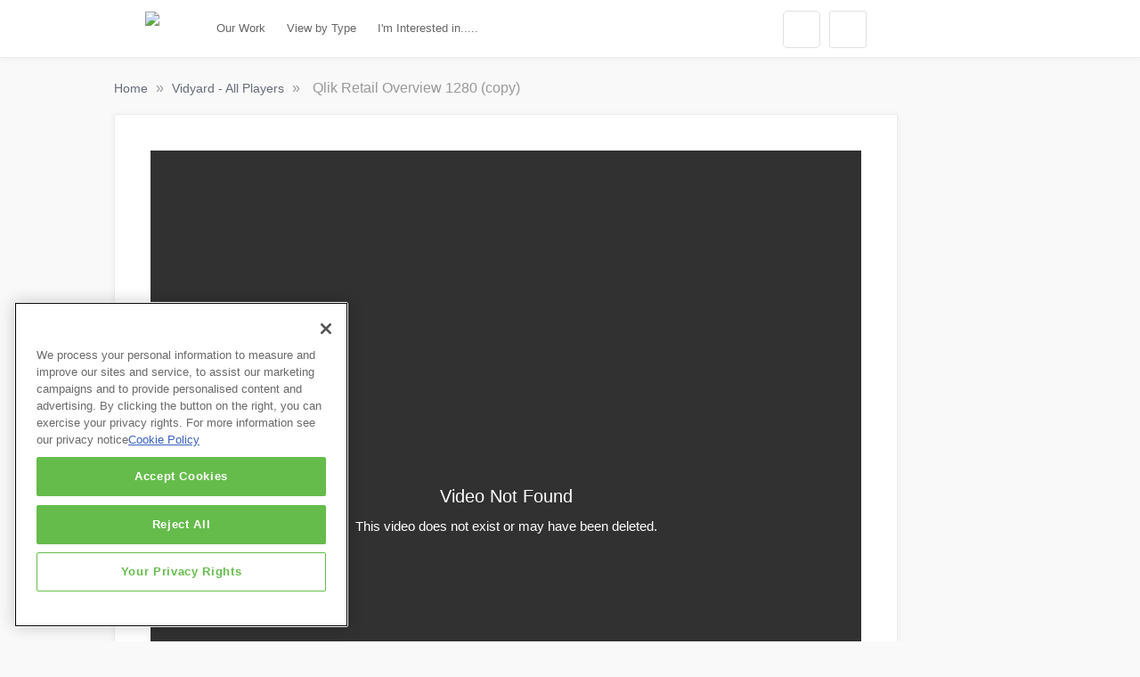

--- FILE ---
content_type: text/html; charset=UTF-8
request_url: https://demandspring.uberflip.com/vidyard-all-players-3/qlik-retail-overview-1280-copy-16
body_size: 13323
content:
<!DOCTYPE html>
<html itemscope itemtype="https://schema.org/WebPage"  class="js">
<head>
<!-- Google Tag Manager -->
<script nonce="J6LU76gC4NYCKQVxVFPG4Fg6" data-functionality-name="GOOGLETAGMANAGER">(function(w,d,s,l,i){w[l]=w[l]||[];w[l].push({'gtm.start':
new Date().getTime(),event:'gtm.js'});var f=d.getElementsByTagName(s)[0],
j=d.createElement(s),dl=l!='dataLayer'?'&l='+l:'';j.async=true;j.src=
'https://www.googletagmanager.com/gtm.js?id='+i+dl;f.parentNode.insertBefore(j,f);
})(window,document,'script','dataLayer','GTM-WG6GH6');</script>
<!-- End Google Tag Manager -->
    <meta charset="utf-8">
    <title>Qlik Retail Overview 1280 (copy)</title>
    <meta name="title" content="Qlik Retail Overview 1280 (copy)">
    <meta name="description" content="">
    <meta name="viewport" content="width=device-width, initial-scale=1.0, minimum-scale=1.0, maximum-scale=1.0, user-scalable=no">
    <meta name="generator" content="Uberflip">
    <meta name="uberflip:hub_id" content="63798">
    <meta name="application-name" content="Qlik Retail Overview 1280 (copy)">
    <meta name="msapplication-starturl" content="https://demandspring.uberflip.com">
    <meta itemprop="name" content="Qlik Retail Overview 1280 (copy)">
    <meta itemprop="description" content="">
<meta itemprop="image" content="https://play.vidyard.com/dh2nyahiN9FRHEMG9nkSoe.jpg">


        <meta itemprop="thumbnailUrl" content="https://play.vidyard.com/dh2nyahiN9FRHEMG9nkSoe.jpg" />
        <meta itemprop="uploadDate" content="2016-06-15 15:34:03" />
        <link itemprop="embedUrl" href="//play.vidyard.com/dh2nyahiN9FRHEMG9nkSoe" />

    <meta property="og:type" content="website">
    <meta property="og:title" content="Qlik Retail Overview 1280 (copy)">
    <meta property="og:url" content="https://demandspring.uberflip.com/vidyard-all-players-3/qlik-retail-overview-1280-copy-16">
    <meta property="og:description" content="">
    <meta property="og:image" content="https://play.vidyard.com/dh2nyahiN9FRHEMG9nkSoe.jpg">
    <meta name="twitter:card" content="summary_large_image">
    <meta name="twitter:image" content="https://play.vidyard.com/dh2nyahiN9FRHEMG9nkSoe.jpg">
    <meta name="twitter:title" content="Qlik Retail Overview 1280 (copy)">
    <meta name="twitter:description" content="">

    <link rel="apple-touch-icon" type="image/png" sizes="57x57" href="https://content.cdntwrk.com/favicons/aHViPTYzNzk4JmNtZD1mYXZpY29uJnZlcnNpb249MTU3MTI1NDk1MCZleHQ9cG5nJnNpemU9NTcmc2lnPTQxNTMyMjU5YjIzYTIzOGE0NDdjODI3YmM4NjMxODk3/favicon.png"><link rel="apple-touch-icon" type="image/png" sizes="72x72" href="https://content.cdntwrk.com/favicons/aHViPTYzNzk4JmNtZD1mYXZpY29uJnZlcnNpb249MTU3MTI1NDk1MCZleHQ9cG5nJnNpemU9NzImc2lnPTg1MjkxZTAyOWI4Zjc0MmMyNjU4NzQwZWVjNjBhYjRh/favicon.png"><link rel="apple-touch-icon" type="image/png" sizes="114x114" href="https://content.cdntwrk.com/favicons/aHViPTYzNzk4JmNtZD1mYXZpY29uJnZlcnNpb249MTU3MTI1NDk1MCZleHQ9cG5nJnNpemU9MTE0JnNpZz0yMjlmZDM3MmVjMThlMmFmYTQ2OWM5YzlmMDcyMDkyMA%253D%253D/favicon.png"><link rel="apple-touch-icon" type="image/png" sizes="144x144" href="https://content.cdntwrk.com/favicons/aHViPTYzNzk4JmNtZD1mYXZpY29uJnZlcnNpb249MTU3MTI1NDk1MCZleHQ9cG5nJnNpemU9MTQ0JnNpZz00ZjhhOGU3YjFlZjVjOWVjZTRjYjJmMTFiY2MwNGViYQ%253D%253D/favicon.png"><link rel="apple-touch-icon" type="image/png" sizes="180x180" href="https://content.cdntwrk.com/favicons/aHViPTYzNzk4JmNtZD1mYXZpY29uJnZlcnNpb249MTU3MTI1NDk1MCZleHQ9cG5nJnNpemU9MTgwJnNpZz1hNDkwN2IyMDFlMDRmYTlkNTc3Zjg0MDEzNTVmYTYzZg%253D%253D/favicon.png"><link rel="icon" type="image/png" sizes="16x16" href="https://content.cdntwrk.com/favicons/aHViPTYzNzk4JmNtZD1mYXZpY29uJnZlcnNpb249MTU3MTI1NDk1MCZleHQ9cG5nJnNpemU9MTYmc2lnPTk0YjNkZmQ2ZDAzNjFmMTBhMTE0MWUyYmVkOWUxZDYy/favicon.png"><link rel="icon" type="image/png" sizes="32x32" href="https://content.cdntwrk.com/favicons/aHViPTYzNzk4JmNtZD1mYXZpY29uJnZlcnNpb249MTU3MTI1NDk1MCZleHQ9cG5nJnNpemU9MzImc2lnPWVhMjBkNjc0MTlhY2ZmYjhjNGY1MmJlNGY1ZTA5MmE1/favicon.png"><link rel="icon" type="image/png" sizes="96x96" href="https://content.cdntwrk.com/favicons/aHViPTYzNzk4JmNtZD1mYXZpY29uJnZlcnNpb249MTU3MTI1NDk1MCZleHQ9cG5nJnNpemU9OTYmc2lnPWM5YzNlNzZiOTMwYjQwODQxNTMwZDIwMzE4NGU5Njk5/favicon.png"><link rel="icon" type="image/png" sizes="128x128" href="https://content.cdntwrk.com/favicons/aHViPTYzNzk4JmNtZD1mYXZpY29uJnZlcnNpb249MTU3MTI1NDk1MCZleHQ9cG5nJnNpemU9MTI4JnNpZz1iZTQzMmI2ZDcwYzAwZWIxZThhNDA0ZmUyZTVmYTBjNQ%253D%253D/favicon.png"><link rel="icon" type="image/png" sizes="195x195" href="https://content.cdntwrk.com/favicons/aHViPTYzNzk4JmNtZD1mYXZpY29uJnZlcnNpb249MTU3MTI1NDk1MCZleHQ9cG5nJnNpemU9MTk1JnNpZz1iYjZlOGEwYmI0ZDU1MDA2OWQyZjY3MWQ2MWYyZTBmMw%253D%253D/favicon.png"><meta name="msapplication-TileImage" content="https://content.cdntwrk.com/favicons/aHViPTYzNzk4JmNtZD1mYXZpY29uJnZlcnNpb249MTU3MTI1NDk1MCZleHQ9cG5nJnNpemU9MTQ0JnNpZz00ZjhhOGU3YjFlZjVjOWVjZTRjYjJmMTFiY2MwNGViYQ%253D%253D/favicon.png"><meta name="msapplication-TileColor" content="#92c83e"><!--[if IE]><link rel="shortcut icon" type="image/x-icon" href="https://content.cdntwrk.com/favicons/aHViPTYzNzk4JmNtZD1mYXZpY29uJnZlcnNpb249MTU3MTI1NDk1MCZleHQ9aWNvJnNpZz01YTY2N2ViOTczOTBlMzEyNTViZDNjNTQyOGI4M2RhNQ%253D%253D/favicon.ico"><![endif]-->
        
    <link href="https://content.cdntwrk.com/css/google-fonts/open-sans.css?v=2a34c6161cdc" media="screen" rel="stylesheet" type="text/css"><link rel="stylesheet" type="text/css" href="https://content.cdntwrk.com/js/../css/hubs/hubs.bc805b535b8c6058120d.css" ><style>
                body { font-family: 'Open Sans', sans-serif; }
                h1, h1 a,
                .top-nav .secondary-logo > a,
                .top-nav .secondary-logo > a img,
                .item-next-prev .preview h6,
                .empty-hub-wrapper .empty-hub .display-block h2 { color: #92c83e; }
                a, .page-width a,
                .bread-crumbs a,
                .tile.single > a.view,
                .tile .description em { color: #666b79; }
                .large-header { background-color: #666b79;}
                                div.description,
                div.description .icon,
                .cta > a.accent-button,
                .item-next-prev .item-next .preview .meta-top .preview-icon,
                .item-next-prev .item-prev .preview .meta-top .preview-icon,
                #header-loading-overlay.hide-splash-state { background-color: #92c83e; }
                .entry blockquote { border-left: 10px solid #92c83e; }
                .left-nav > li,
                .left-nav > li > a,
                .mobile-nav .exit-bar,
                .mobile-share .exit-bar,
                .search-results-overlay .mobile-search-header,
                .top-nav .search-container .search-toggle.expanded { background-color: #92c83e; border-color: #92c83e; }
                .top-nav .search-container .search-toggle .search-toggle-inner .search-close span { color: #92c83e; }
            </style>        <style>
/* START Always Show Full Title on Flipbook Tiles */
.tile.single.uberflip.portrait:not(.list) .description h3.h3like {
 text-overflow: initial;
 white-space: normal;
}
/* END Always Show Full Title on Flipbook Tiles */
</style><!-- Start of Async Drift Code -->
<script nonce="J6LU76gC4NYCKQVxVFPG4Fg6">
"use strict";

!function() {
  var t = window.driftt = window.drift = window.driftt || [];
  if (!t.init) {
    if (t.invoked) return void (window.console && console.error && console.error("Drift snippet included twice."));
    t.invoked = !0, t.methods = [ "identify", "config", "track", "reset", "debug", "show", "ping", "page", "hide", "off", "on" ], 
    t.factory = function(e) {
      return function() {
        var n = Array.prototype.slice.call(arguments);
        return n.unshift(e), t.push(n), t;
      };
    }, t.methods.forEach(function(e) {
      t[e] = t.factory(e);
    }), t.load = function(t) {
      var e = 3e5, n = Math.ceil(new Date() / e) * e, o = document.createElement("script");
      o.type = "text/javascript", o.async = !0, o.crossorigin = "anonymous", o.src = "https://js.driftt.com/include/" + n + "/" + t + ".js";
      var i = document.getElementsByTagName("script")[0];
      i.parentNode.insertBefore(o, i);
    };
  }
}();
drift.SNIPPET_VERSION = '0.3.1';
drift.load('576r47fkucgd');
</script>
<!-- End of Async Drift Code --></head><body class="single-page item-640392472 stream-685570 source-stream-685570 lab_top_menu lab_permanent_header always_update_uf_conversion_item_id lab_no_header lab_highlight full_blogpost_rss lab_iframe_no_nav has-search uf-stream-template-default hubs-frontend font-open-sans">
<!-- Google Tag Manager (noscript) -->
<noscript><iframe data-functionality-name="GOOGLETAGMANAGER" src="https://www.googletagmanager.com/ns.html?id=GTM-WG6GH6"
height="0" width="0" style="display:none;visibility:hidden" sandbox="allow-scripts allow-same-origin allow-forms allow-popups allow-popups-to-escape-sandbox allow-presentation allow-downloads allow-top-navigation-by-user-activation allow-modals"></iframe></noscript>
<!-- End Google Tag Manager (noscript) -->
<div id="top" class="hidden"></div>

    <!-- Header Block -->
    <header
        id="top-header"
        class="main-hub-header"
    >

                                                <!-- Large Header for Desktop Only -->
    <div class="large-header" data-speed="2" data-type="background">
        <div class="gradient">
            <div class="header-wrapper txt">
                <div class="header-main"><div class="primary-logo txt">Demand Spring</div></div>
                <div class="header-intro"></div>
            </div>
            <div id="header-loading-overlay"><img id="splash-loader" class="splash-down" alt="loading" src="https://content.cdntwrk.com/img/hubs/ajax-loader-white-2x.gif?v=19a554b579c4"/><img alt="go down" id="splash-chevron" style="display:none" class="splash-down" src="https://content.cdntwrk.com/img/hubs/chevron-down-64x64.png?v=78668873251b"/></div>
        </div>
    </div>
                        
                    <div class="top-nav">
                <div class="page-width item-level ">
                    <div class="page-aligner">
                        <div class="secondary-logo"><a href="http://www.demandspring.com" title="Demand Spring" data-internal="false" target="_blank" rel="noopener"><img alt="Demand Spring logo" src="https://content.cdntwrk.com/files/aHViPTYzNzk4JmNtZD1zZWNvbmRhcnlfbG9nbyZ2ZXJzaW9uPTE1NzEyNTQ5NTAmc2lnPWM2NDQwMDA4NTBhNzVlMjM0YmI2M2RiOTU0NGI3OGRk"></a></div>
                                    <ul class="left-nav desktop">
                                            <li class="menu-home custom-menu-item collapsed  "  data-collection-id="401538">
                                                                    <a
                            href="https://demandspring.uberflip.com/portfolio"
                            data-page-title="Portfolio"
                            data-internal="custom"
                        >
                            Our Work                        </a>
                                    </li>
                                            <li class="menu-docs custom-menu-item collapsed  has-children" >
                                                                        <a href="javascript:void(0)">
                                View by Type                            </a>
                                                <div class="sub-menu-arrow"></div>
                        <ul>
                            <li>View by Type</li>
                                                                                                    <li class="custom-menu-item "  data-collection-id="2050163">
                                                                                                                                                                            <a
                                                href="https://demandspring.uberflip.com/demand-spring"
                                                data-page-title="Demand Spring Blogs"
                                                data-internal="blogs"
                                            >
                                                Blogs                                            </a>
                                                                            </li>
                                                                                                        <li class="custom-menu-item "  data-collection-id="477072">
                                                                                                                                                                            <a
                                                href="https://demandspring.uberflip.com/videos"
                                                data-page-title="Videos"
                                                data-internal="custom"
                                            >
                                                Videos                                            </a>
                                                                            </li>
                                                        </ul>
                                    </li>
                                            <li class="menu-home custom-menu-item collapsed  has-children" >
                                                                        <a href="javascript:void(0)">
                                I&#039;m Interested in.....                            </a>
                                                <div class="sub-menu-arrow"></div>
                        <ul>
                            <li>I&#039;m Interested in.....</li>
                                                                                                    <li class="custom-menu-item "  data-collection-id="1510416">
                                                                                                                                                                            <a
                                                href="https://demandspring.uberflip.com/marketo"
                                                data-page-title="Marketing Automation"
                                                data-internal="custom"
                                            >
                                                Marketing Automation                                            </a>
                                                                            </li>
                                                                                                        <li class="custom-menu-item "  data-collection-id="2028749">
                                                                                                                                                                            <a
                                                href="https://demandspring.uberflip.com/content-development"
                                                data-page-title="Content Strategy and Creation"
                                                data-internal="custom"
                                            >
                                                Content Strategy and Creation                                            </a>
                                                                            </li>
                                                                                                        <li class="custom-menu-item "  data-collection-id="2182364">
                                                                                                                                                                            <a
                                                href="https://demandspring.uberflip.com/strategy"
                                                data-page-title="Revenue Marketing Strategy and Tactics"
                                                data-internal="custom"
                                            >
                                                Revenue Marketing Strategy and Tactics                                            </a>
                                                                            </li>
                                                                                                        <li class="custom-menu-item "  data-collection-id="5198987">
                                                                                                                                                                            <a
                                                href="https://demandspring.uberflip.com/content-moments"
                                                data-page-title="Content Moment"
                                                data-internal="custom"
                                            >
                                                Content Moments (newsletter)                                            </a>
                                                                            </li>
                                                                                                        <li class="custom-menu-item "  data-collection-id="5478836">
                                                                                                                                                                            <a
                                                href="https://demandspring.uberflip.com/wisdom-wednesdays"
                                                data-page-title="Wisdom Wednesdays"
                                                data-internal="custom"
                                            >
                                                Wisdom Wednesdays (video series)                                            </a>
                                                                            </li>
                                                                                                        <li class="custom-menu-item "  data-collection-id="2993093">
                                                                                                                                                                            <a
                                                href="https://demandspring.uberflip.com/marketo-learning-hub"
                                                data-page-title="Marketo Learning Hub"
                                                data-internal="custom"
                                            >
                                                Marketo Learning Hub                                            </a>
                                                                            </li>
                                                        </ul>
                                    </li>
                    </ul>
    
                                                                                    <a class="nav-toggle" href="javascript:void(0)"></a>
                                                    
                        <div class="right-side-btns">
                                                                                       <a class="share-toggle" href="javascript:void(0)"></a>
                                                                                        <div class="search-container">
                                    <div class="search-toggle">
                                        <span class="search-icon"><span></span></span>
                                        <span class="search-input"><input type="text" name="q" value="" placeholder="Search" autocomplete="off"></span>
                                        <span class="search-close"><span>&times;</span></span>
                                    </div>
                                </div>
                                                    </div>
                    </div>
                </div>
            </div>
            </header>
    <!-- /End Header Block -->



    <!-- Main Content Block -->

    <!-- Privacy Banner -->
    

    <div class="main clearfix" role="main">
                <div id="hubs-container">    <div
         id="page-type-identifier"
         data-sharing-url="https://demandspring.uberflip.com/vidyard-all-players-3/qlik-retail-overview-1280-copy-16"
         data-non-vanity-url="https://demandspring.uberflip.com/h/i/640392472-qlik-retail-overview-1280-copy"
         data-metrics-temp-id="stats_temp_item_640392472xc1ed79089716c07dc2b7d16e171087d2ac428b43a37be90e9df5b608a357b6e6176864574471251551f529bf02e0dd28e803be65cdec557ec7b2aef1a7585bce51711614b4"
         data-page-type="PAGE_TYPE_ITEM"
         data-item-type="vidyard"
         data-collection-type="videos" data-collection-id="685570"
         data-item-id="640392472"
         data-source-collection-id="685570"
         data-source-collection-type="videos"
         data-item-preview=""
                 style="display:none"
         data-collection-template="default"
    >
            </div>

    <div class="page-width item-level" id="item-content">
                <div class="bread-crumbs item-level">
                            <a
                    class="uf-breadcrumb uf-breadcrumb-home"
                    href="https://demandspring.uberflip.com"
                    data-internal="home"
                    data-page-title="Demand Spring"
                >
                    Home                </a>
                <span class="uf-breadcrumb-icon">&raquo;</span>
                        <a
                class="uf-breadcrumb uf-breadcrumb-stream "
                href="https://demandspring.uberflip.com/vidyard-all-players-3"
                data-internal="standard"
                data-page-title="Vidyard - All Players"
            >
                Vidyard - All Players            </a>
            <span class="uf-breadcrumb-icon">&raquo;</span>
            <span class="uf-breadcrumb uf-breadcrumb-item">Qlik Retail Overview 1280 (copy)</span>
        </div>
        <div class="item-data">
            <script nonce="J6LU76gC4NYCKQVxVFPG4Fg6" type="text/javascript" async src="https://play.vidyard.com/embed/v4.js"></script>
<div id="share-item-phone">
    <div class="mobile-share">
    <div class="exit-bar">
        <a class="exit" href="javascript:void(0)">&times;</a>
        <span class="title">Share this Video</span>
    </div>
    <ul>
        <li class="facebook"><a data-share="facebook" href="https://www.facebook.com/sharer/sharer.php?u=https://demandspring.uberflip.com/vidyard-all-players-3/qlik-retail-overview-1280-copy-16">Facebook</a></li>        <li class="twitter"><a data-share="twitter" href="https://twitter.com/share?text=Qlik Retail Overview 1280 (copy)&amp;url=https://demandspring.uberflip.com/vidyard-all-players-3/qlik-retail-overview-1280-copy-16">Twitter</a></li>        <li class="email"><a data-share="email" href="mailto:?subject=Content from my Hub!&amp;body=Check out the content assets Demand Spring can develop for you!\n\nQlik Retail Overview 1280 (copy)\n\n\nhttps://demandspring.uberflip.com/vidyard-all-players-3/qlik-retail-overview-1280-copy-16">Email</a></li>        <li class="linkedin"><a data-share="linkedin" href="https://www.linkedin.com/shareArticle?mini=true&amp;url=https://demandspring.uberflip.com/vidyard-all-players-3/qlik-retail-overview-1280-copy-16&amp;title=Qlik Retail Overview 1280 (copy)&summary=">LinkedIn</a></li>    </ul>
</div>
</div>
<section class="level-three">
    <article class="entry-wrapper">
        <div class="single-embed-wrapper">
                                    <div class="single-video vidyard " id="video640392472">
                <img
                        class="vidyard-player-embed"
                        src="https://play.vidyard.com/dh2nyahiN9FRHEMG9nkSoe.jpg"
                        data-uuid="dh2nyahiN9FRHEMG9nkSoe"
                        data-v="4"
                        data-type="inline"
                        data-disable_ctas="0"
                />
            </div>
        </div>
       	<h1>Qlik Retail Overview 1280 (copy)</h1>
        <div class="meta-wrapper">
            <div class="meta-inner">
                
<div class="meta">
    	</div>
                                <div class="share-container">        <ul class="share-item type-vidyard four">
            <li class="share-text">Share this Video</li>        <li><a class="facebook on" data-share="facebook"  href="https://www.facebook.com/sharer/sharer.php?u=https%3A%2F%2Fdemandspring.uberflip.com%2Fvidyard-all-players-3%2Fqlik-retail-overview-1280-copy-16">Facebook</a></li>                    <li><a class="twitter on" data-share="twitter"  href="https://twitter.com/share?text=Qlik%20Retail%20Overview%201280%20%28copy%29&amp;url=https%3A%2F%2Fdemandspring.uberflip.com%2Fvidyard-all-players-3%2Fqlik-retail-overview-1280-copy-16">Twitter</a></li>
                <li><a class="email on" data-share="email"  href="mailto:?subject=Content%20from%20my%20Hub%21&amp;body=Check%20out%20the%20content%20assets%20Demand%20Spring%20can%20develop%20for%20you%21%0A%0AQlik%20Retail%20Overview%201280%20%28copy%29%0A%0A%0Ahttps%3A%2F%2Fdemandspring.uberflip.com%2Fvidyard-all-players-3%2Fqlik-retail-overview-1280-copy-16">Email</a></li>        <li><a class="linkedin on" data-share="linkedin"  href="https://www.linkedin.com/shareArticle?mini=true&amp;url=https%3A%2F%2Fdemandspring.uberflip.com%2Fvidyard-all-players-3%2Fqlik-retail-overview-1280-copy-16&amp;title=Qlik%20Retail%20Overview%201280%20%28copy%29&amp;summary=">LinkedIn</a></li>        </ul>
    </div>
            </div>
        </div>
            </article>

    <div id="default-next-button-wrapper" >
        <div class="item-next-prev">
                        <div class="item-prev">
                    <div class="arrow"><span></span></div>
                    <div class="preview">
                        <h6>Previous Video</h6>
                        <div class="meta-top">
                                                              <div class="prev-next"><img alt="QLIK _ ROI SPOT _ 720p (copy)" src="https://content.cdntwrk.com/mediaproxy?url=https%3A%2F%2Fplay.vidyard.com%2F8k4CRjev5XQew13aSBFMhK.jpg&size=1&version=1665679078&sig=120eec706e2d576d2c543452d3abcc05&default=" onerror="this.onerror=null; this.src='https://play.vidyard.com/8k4CRjev5XQew13aSBFMhK.jpg'; this.onerror=function(){ this.src='https://content.cdntwrk.com/img/hubs/tilebg-blogs.jpg'; }"></div>                                                        <span class="title">QLIK _ ROI SPOT _ 720p (copy)</span>
                            <p></p>
                        </div>
                    </div>
                    <a href="https://demandspring.uberflip.com/vidyard-all-players-3/qlik-roi-spot-720p-copy-16"
                       data-item-id="640392469"
                                              data-internal="vidyard"
                       data-page-title="QLIK _ ROI SPOT _ 720p (copy)"
                                                                  ></a>
                </div>
                            <div class="item-next">
                    <div class="arrow"><span></span></div>
                    <div class="preview">
                        <h6>Next Video</h6>
                        <div class="meta-top">
                                                              <div class="prev-next"><img alt="Qlik Healthcare Operational Final 720 (copy)" src="https://content.cdntwrk.com/mediaproxy?url=https%3A%2F%2Fplay.vidyard.com%2Fni8juepyy8Jz6tsCYFUdoU.jpg&size=1&version=1665679078&sig=35df7b74e618cb5b724aef331e724b62&default=" onerror="this.onerror=null; this.src='https://play.vidyard.com/ni8juepyy8Jz6tsCYFUdoU.jpg'; this.onerror=function(){ this.src='https://content.cdntwrk.com/img/hubs/tilebg-blogs.jpg'; }"></div>                                                        <span class="title">Qlik Healthcare Operational Final 720 (copy)</span>
                            <p></p>
                        </div>
                    </div>
                    <a href="https://demandspring.uberflip.com/vidyard-all-players-3/qlik-healthcare-operational-final-720-copy-16"
                       data-item-id="640392475"
                                              data-internal="vidyard"
                       data-page-title="Qlik Healthcare Operational Final 720 (copy)"
                                                                  ></a>
                </div>
                </div>
</div>


	  </section>

<script nonce="J6LU76gC4NYCKQVxVFPG4Fg6">
  window.onVidyardAPI = (vidyardEmbed) => {
    vidyardEmbed.api.addReadyListener((_, player) => {
              player.play();
          })
  }
</script>
        </div>
                        <div style="clear:both; height:0; overflow: hidden;"></div>
        <div class="related-items-container ">
        <h2 class="hub-heading" id="related-items-heading">Most Recent Videos</h2>
        <section id="related-items" class="related">
            <ul class="carousel-nav">
                <li class="prev"><a id="relatedNavPrev" class="carousel-control left" href="#related-items-carousel" data-slide="prev">&lsaquo;</a></li>
                <li class="next"><a id="relatedNavNext" class="carousel-control right" href="#related-items-carousel" data-slide="next">&rsaquo;</a></li>
            </ul>
            <div class="related-container">
                <div id="related-items-carousel" class="carousel">
                    <div class="carousel-inner">
                        <div data-id="679007389" data-source-stream-id="685570"  class="tile single vidyard stream-685570 with-img ">
        <div class="img" id="tileImagePreview679007389"><img alt="Carol Meyers Leap Live" src="https://play.vidyard.com/jrnuK4kRZU7ZJBE5MdTgYA.jpg" loading="lazy" onerror="this.onerror=null; this.src='https://play.vidyard.com/jrnuK4kRZU7ZJBE5MdTgYA.jpg'; this.onerror=function(){ this.src='https://content.cdntwrk.com/img/hubs/tilebg-blogs.jpg'; }"><span class="duration">0:42</span></div>    <div class="description">
		        <div class="h3like  no-timestamp">Carol Meyers Leap Live</div>
                    </div>
    <a class="item-link view"
       href="https://demandspring.uberflip.com/vidyard-all-players-3/carol-meyers-leap-live-3"
       data-page-title="Carol Meyers Leap Live"
       data-seo-title="Carol Meyers Leap Live"
       data-internal="vidyard"
                            >
        Watch Video    </a>
    <a class="item-link"
       href="https://demandspring.uberflip.com/vidyard-all-players-3/carol-meyers-leap-live-3"
       data-internal="vidyard"
       data-seo-title="Carol Meyers Leap Live"
       data-page-title="Carol Meyers Leap Live"
                            ></a>
</div>
<div data-id="676925765" data-source-stream-id="685570"  class="tile single vidyard stream-685570 with-img ">
        <div class="img" id="tileImagePreview676925765"><img alt="Demand Spring Social Media Day" src="https://play.vidyard.com/6jRq1mEhUtRGs8ZGRjNyUM.jpg" loading="lazy" onerror="this.onerror=null; this.src='https://play.vidyard.com/6jRq1mEhUtRGs8ZGRjNyUM.jpg'; this.onerror=function(){ this.src='https://content.cdntwrk.com/img/hubs/tilebg-blogs.jpg'; }"><span class="duration">1:38</span></div>    <div class="description">
		        <div class="h3like  no-timestamp">Demand Spring Social Media Day</div>
                    </div>
    <a class="item-link view"
       href="https://demandspring.uberflip.com/vidyard-all-players-3/demand-spring-linkedin-social-media-day"
       data-page-title="Demand Spring Social Media Day"
       data-seo-title="Demand Spring LinkedIn Social Media Day "
       data-internal="vidyard"
                            >
        Watch Video    </a>
    <a class="item-link"
       href="https://demandspring.uberflip.com/vidyard-all-players-3/demand-spring-linkedin-social-media-day"
       data-internal="vidyard"
       data-seo-title="Demand Spring LinkedIn Social Media Day "
       data-page-title="Demand Spring Social Media Day"
                            ></a>
</div>
<div data-id="676906340" data-source-stream-id="685570"  class="tile single vidyard stream-685570 with-img ">
        <div class="img" id="tileImagePreview676906340"><img alt="Wisdom Wednesday, Episode 94 | We have come a long way B2B Marketers!" src="https://play.vidyard.com/wpBbzEXNWA7E6uT6JhzZJL.jpg" loading="lazy" onerror="this.onerror=null; this.src='https://play.vidyard.com/wpBbzEXNWA7E6uT6JhzZJL.jpg'; this.onerror=function(){ this.src='https://content.cdntwrk.com/img/hubs/tilebg-blogs.jpg'; }"><span class="duration">3:35</span></div>    <div class="description">
		        <div class="h3like  no-timestamp">Wisdom Wednesday, Episode 94 | We have come a long way B2B Marketers!</div>
                    </div>
    <a class="item-link view"
       href="https://demandspring.uberflip.com/vidyard-all-players-3/wwep94-3"
       data-page-title="Wisdom Wednesday, Episode 94 | We have come a long way B2B Marketers!"
       data-seo-title="WWEp94 (3)"
       data-internal="vidyard"
                            >
        Watch Video    </a>
    <a class="item-link"
       href="https://demandspring.uberflip.com/vidyard-all-players-3/wwep94-3"
       data-internal="vidyard"
       data-seo-title="WWEp94 (3)"
       data-page-title="Wisdom Wednesday, Episode 94 | We have come a long way B2B Marketers!"
                            ></a>
</div>
<div data-id="676894723" data-source-stream-id="685570"  class="tile single vidyard stream-685570 with-img ">
        <div class="img" id="tileImagePreview676894723"><img alt="Wisdom Wednesday, Episode 94 | We have come a long way B2B Marketers!" src="https://play.vidyard.com/wZLd2VH41qijjd46FEJUw9.jpg" loading="lazy" onerror="this.onerror=null; this.src='https://play.vidyard.com/wZLd2VH41qijjd46FEJUw9.jpg'; this.onerror=function(){ this.src='https://content.cdntwrk.com/img/hubs/tilebg-blogs.jpg'; }"><span class="duration">3:35</span></div>    <div class="description">
		        <div class="h3like  no-timestamp">Wisdom Wednesday, Episode 94 | We have come a long way B2B Marketers!</div>
                	<h4 class="long-h3"><?xml encoding="UTF-8"><p>On this week's #wisdomwednesday I celebrate Demand Spring's 10 year anniversary by kicking off a 10 week segment&mdash;10 years, 10 reflections. Today I discuss the strides we have made in B2B marketing ove</p>
</h4>
                    </div>
    <a class="item-link view"
       href="https://demandspring.uberflip.com/vidyard-all-players-3/wisdom-wednesday-episode-94-we-have-come-a-long-way-b2b-marketers"
       data-page-title="Wisdom Wednesday, Episode 94 | We have come a long way B2B Marketers!"
       data-seo-title="Wisdom Wednesday, Episode 94 | We have come a long way B2B Marketers!"
       data-internal="vidyard"
                            >
        Watch Video    </a>
    <a class="item-link"
       href="https://demandspring.uberflip.com/vidyard-all-players-3/wisdom-wednesday-episode-94-we-have-come-a-long-way-b2b-marketers"
       data-internal="vidyard"
       data-seo-title="Wisdom Wednesday, Episode 94 | We have come a long way B2B Marketers!"
       data-page-title="Wisdom Wednesday, Episode 94 | We have come a long way B2B Marketers!"
                            ></a>
</div>
<div data-id="676788576" data-source-stream-id="685570"  class="tile single vidyard stream-685570 with-img ">
        <div class="img" id="tileImagePreview676788576"><img alt="Wisdom Wednesday, Episode 93 | Why Marketing is Essential in a Volatile Economy" src="https://play.vidyard.com/Ho9vJCYJTZKZFcdQRs52hL.jpg" loading="lazy" onerror="this.onerror=null; this.src='https://play.vidyard.com/Ho9vJCYJTZKZFcdQRs52hL.jpg'; this.onerror=function(){ this.src='https://content.cdntwrk.com/img/hubs/tilebg-blogs.jpg'; }"><span class="duration">6:18</span></div>    <div class="description">
		        <div class="h3like  no-timestamp">Wisdom Wednesday, Episode 93 | Why Marketing is Essential in a Volatile Economy</div>
                	<h4 class="long-h3"><?xml encoding="UTF-8"><p>On this week's #wisdomwednesday, longtime Revenue Marketer and Demand Spring's new Chief Revenue Officer Carlos Hidalgo joins me to discuss why he joined Demand Spring and why it's essential that orga</p>
</h4>
                    </div>
    <a class="item-link view"
       href="https://demandspring.uberflip.com/vidyard-all-players-3/wisdom-wednesday-mark-and-carlos"
       data-page-title="Wisdom Wednesday, Episode 93 | Why Marketing is Essential in a Volatile Economy"
       data-seo-title="Wisdom Wednesday Mark and Carlos"
       data-internal="vidyard"
                            >
        Watch Video    </a>
    <a class="item-link"
       href="https://demandspring.uberflip.com/vidyard-all-players-3/wisdom-wednesday-mark-and-carlos"
       data-internal="vidyard"
       data-seo-title="Wisdom Wednesday Mark and Carlos"
       data-page-title="Wisdom Wednesday, Episode 93 | Why Marketing is Essential in a Volatile Economy"
                            ></a>
</div>
<div data-id="676681348" data-source-stream-id="685570"  class="tile single vidyard stream-685570 with-img ">
        <div class="img" id="tileImagePreview676681348"><img alt="Wisdom Wednesday, Episode 92 | Career Planning in a Volatile Economy" src="https://play.vidyard.com/5TwuMcwxEniMS2xDR4tW3Q.jpg" loading="lazy" onerror="this.onerror=null; this.src='https://play.vidyard.com/5TwuMcwxEniMS2xDR4tW3Q.jpg'; this.onerror=function(){ this.src='https://content.cdntwrk.com/img/hubs/tilebg-blogs.jpg'; }"><span class="duration">3:32</span></div>    <div class="description">
		        <div class="h3like  no-timestamp">Wisdom Wednesday, Episode 92 | Career Planning in a Volatile Economy</div>
                	<h4 class="long-h3"><?xml encoding="UTF-8"><p>Last week I shared insights for CMOs and marketing executives in navigating through economic volatility. On today's #wisdomwednesday I share three insights for individuals in managing their careers in</p>
</h4>
                    </div>
    <a class="item-link view"
       href="https://demandspring.uberflip.com/vidyard-all-players-3/wisdom-wednesday-episode-92-career-planning-in-a-volatile-economy"
       data-page-title="Wisdom Wednesday, Episode 92 | Career Planning in a Volatile Economy"
       data-seo-title="Wisdom Wednesday, Episode 92 | Career Planning in a Volatile Economy"
       data-internal="vidyard"
                            >
        Watch Video    </a>
    <a class="item-link"
       href="https://demandspring.uberflip.com/vidyard-all-players-3/wisdom-wednesday-episode-92-career-planning-in-a-volatile-economy"
       data-internal="vidyard"
       data-seo-title="Wisdom Wednesday, Episode 92 | Career Planning in a Volatile Economy"
       data-page-title="Wisdom Wednesday, Episode 92 | Career Planning in a Volatile Economy"
                            ></a>
</div>
<div data-id="676545662" data-source-stream-id="685570"  class="tile single vidyard stream-685570 with-img ">
        <div class="img" id="tileImagePreview676545662"><img alt="Wisdom Wednesday, Episode 91 | 3 Keys in Planning for an Economic Downturn" src="https://play.vidyard.com/P1tbvPfcpypLTnoB9imsYK.jpg" loading="lazy" onerror="this.onerror=null; this.src='https://play.vidyard.com/P1tbvPfcpypLTnoB9imsYK.jpg'; this.onerror=function(){ this.src='https://content.cdntwrk.com/img/hubs/tilebg-blogs.jpg'; }"><span class="duration">6:05</span></div>    <div class="description">
		        <div class="h3like  no-timestamp">Wisdom Wednesday, Episode 91 | 3 Keys in Planning for an Economic Downturn</div>
                	<h4 class="long-h3"><?xml encoding="UTF-8"><p>I have lived through 3 significant economic downturns in my career. In this week's #wisdomwednesday I share my experience in how to plan in advance for them as a marketing executive. Watch as I discus</p>
</h4>
                    </div>
    <a class="item-link view"
       href="https://demandspring.uberflip.com/vidyard-all-players-3/wisdom-wednesday-episode-91-3-keys-in-planning-for-an-economic-downturn"
       data-page-title="Wisdom Wednesday, Episode 91 | 3 Keys in Planning for an Economic Downturn"
       data-seo-title="Wisdom Wednesday, Episode 91 | 3 Keys in Planning for an Economic Downturn"
       data-internal="vidyard"
                            >
        Watch Video    </a>
    <a class="item-link"
       href="https://demandspring.uberflip.com/vidyard-all-players-3/wisdom-wednesday-episode-91-3-keys-in-planning-for-an-economic-downturn"
       data-internal="vidyard"
       data-seo-title="Wisdom Wednesday, Episode 91 | 3 Keys in Planning for an Economic Downturn"
       data-page-title="Wisdom Wednesday, Episode 91 | 3 Keys in Planning for an Economic Downturn"
                            ></a>
</div>
<div data-id="676221984" data-source-stream-id="685570"  class="tile single vidyard stream-685570 with-img ">
        <div class="img" id="tileImagePreview676221984"><img alt="Wisdom Wednesday, Episode 90 | A CMOs Approach to Russia" src="https://play.vidyard.com/5vNPARKkqMohwjSyFhrWSF.jpg" loading="lazy" onerror="this.onerror=null; this.src='https://play.vidyard.com/5vNPARKkqMohwjSyFhrWSF.jpg'; this.onerror=function(){ this.src='https://content.cdntwrk.com/img/hubs/tilebg-blogs.jpg'; }"><span class="duration">3:24</span></div>    <div class="description">
		        <div class="h3like  no-timestamp">Wisdom Wednesday, Episode 90 | A CMOs Approach to Russia</div>
                	<h4 class="long-h3"><?xml encoding="UTF-8"><p>In this episode of #wisdomwednesday, I share my insights on what CMOs should be doing to address the situation in Russia. Watch as I lay our four key areas for decision-making and action to safeguard </p>
</h4>
                    </div>
    <a class="item-link view"
       href="https://demandspring.uberflip.com/vidyard-all-players-3/vidyard-recording-31"
       data-page-title="Wisdom Wednesday, Episode 90 | A CMOs Approach to Russia"
       data-seo-title="Vidyard Recording"
       data-internal="vidyard"
                            >
        Watch Video    </a>
    <a class="item-link"
       href="https://demandspring.uberflip.com/vidyard-all-players-3/vidyard-recording-31"
       data-internal="vidyard"
       data-seo-title="Vidyard Recording"
       data-page-title="Wisdom Wednesday, Episode 90 | A CMOs Approach to Russia"
                            ></a>
</div>
<div data-id="675905436" data-source-stream-id="685570"  class="tile single vidyard stream-685570 with-img ">
        <div class="img" id="tileImagePreview675905436"><img alt="leap_02_elements_for_an_effective_abm_strategy_final (Original)" src="https://play.vidyard.com/UREQ1yagzQWfraQUUemPpg.jpg" loading="lazy" onerror="this.onerror=null; this.src='https://play.vidyard.com/UREQ1yagzQWfraQUUemPpg.jpg'; this.onerror=function(){ this.src='https://content.cdntwrk.com/img/hubs/tilebg-blogs.jpg'; }"><span class="duration">6:15</span></div>    <div class="description">
		        <div class="h3like  no-timestamp">leap_02_elements_for_an_effective_abm_strategy_final (Original)</div>
                    </div>
    <a class="item-link view"
       href="https://demandspring.uberflip.com/vidyard-all-players-3/leap-02-elements-for-an-effective-abm-strategy-final-original-2"
       data-page-title="leap_02_elements_for_an_effective_abm_strategy_final (Original)"
       data-seo-title="leap_02_elements_for_an_effective_abm_strategy_final (Original)"
       data-internal="vidyard"
                            >
        Watch Video    </a>
    <a class="item-link"
       href="https://demandspring.uberflip.com/vidyard-all-players-3/leap-02-elements-for-an-effective-abm-strategy-final-original-2"
       data-internal="vidyard"
       data-seo-title="leap_02_elements_for_an_effective_abm_strategy_final (Original)"
       data-page-title="leap_02_elements_for_an_effective_abm_strategy_final (Original)"
                            ></a>
</div>
<div data-id="675905437" data-source-stream-id="685570"  class="tile single vidyard stream-685570 with-img ">
        <div class="img" id="tileImagePreview675905437"><img alt="leap_03_mistakes_to_avoid_with_abm_final (Original)" src="https://play.vidyard.com/g6eyGakTkmGAypqc3Ng1hK.jpg" loading="lazy" onerror="this.onerror=null; this.src='https://play.vidyard.com/g6eyGakTkmGAypqc3Ng1hK.jpg'; this.onerror=function(){ this.src='https://content.cdntwrk.com/img/hubs/tilebg-blogs.jpg'; }"><span class="duration">3:53</span></div>    <div class="description">
		        <div class="h3like  no-timestamp">leap_03_mistakes_to_avoid_with_abm_final (Original)</div>
                    </div>
    <a class="item-link view"
       href="https://demandspring.uberflip.com/vidyard-all-players-3/leap-03-mistakes-to-avoid-with-abm-final-original-2"
       data-page-title="leap_03_mistakes_to_avoid_with_abm_final (Original)"
       data-seo-title="leap_03_mistakes_to_avoid_with_abm_final (Original)"
       data-internal="vidyard"
                            >
        Watch Video    </a>
    <a class="item-link"
       href="https://demandspring.uberflip.com/vidyard-all-players-3/leap-03-mistakes-to-avoid-with-abm-final-original-2"
       data-internal="vidyard"
       data-seo-title="leap_03_mistakes_to_avoid_with_abm_final (Original)"
       data-page-title="leap_03_mistakes_to_avoid_with_abm_final (Original)"
                            ></a>
</div>
<div data-id="675905368" data-source-stream-id="685570"  class="tile single vidyard stream-685570 with-img ">
        <div class="img" id="tileImagePreview675905368"><img alt="leap_04_how_to_get_buy-in_from_sales_for_your_abm_strategy_final (Original)" src="https://play.vidyard.com/aaKe8dNYaRBtUPW1rupX3r.jpg" loading="lazy" onerror="this.onerror=null; this.src='https://play.vidyard.com/aaKe8dNYaRBtUPW1rupX3r.jpg'; this.onerror=function(){ this.src='https://content.cdntwrk.com/img/hubs/tilebg-blogs.jpg'; }"><span class="duration">7:29</span></div>    <div class="description">
		        <div class="h3like  no-timestamp">leap_04_how_to_get_buy-in_from_sales_for_your_abm_strategy_final (Original)</div>
                    </div>
    <a class="item-link view"
       href="https://demandspring.uberflip.com/vidyard-all-players-3/leap-04-how-to-get-buy-in-from-sales-for-your-abm-strategy-final-original"
       data-page-title="leap_04_how_to_get_buy-in_from_sales_for_your_abm_strategy_final (Original)"
       data-seo-title="leap_04_how_to_get_buy-in_from_sales_for_your_abm_strategy_final (Original)"
       data-internal="vidyard"
                            >
        Watch Video    </a>
    <a class="item-link"
       href="https://demandspring.uberflip.com/vidyard-all-players-3/leap-04-how-to-get-buy-in-from-sales-for-your-abm-strategy-final-original"
       data-internal="vidyard"
       data-seo-title="leap_04_how_to_get_buy-in_from_sales_for_your_abm_strategy_final (Original)"
       data-page-title="leap_04_how_to_get_buy-in_from_sales_for_your_abm_strategy_final (Original)"
                            ></a>
</div>
<div data-id="675904771" data-source-stream-id="685570"  class="tile single vidyard stream-685570 with-img ">
        <div class="img" id="tileImagePreview675904771"><img alt="leap_05_how_to_measure_abm_final (Original)" src="https://play.vidyard.com/aJ9koeZPs7PpSkxm1WGchV.jpg" loading="lazy" onerror="this.onerror=null; this.src='https://play.vidyard.com/aJ9koeZPs7PpSkxm1WGchV.jpg'; this.onerror=function(){ this.src='https://content.cdntwrk.com/img/hubs/tilebg-blogs.jpg'; }"><span class="duration">6:08</span></div>    <div class="description">
		        <div class="h3like  no-timestamp">leap_05_how_to_measure_abm_final (Original)</div>
                    </div>
    <a class="item-link view"
       href="https://demandspring.uberflip.com/vidyard-all-players-3/leap-05-how-to-measure-abm-final-original-7"
       data-page-title="leap_05_how_to_measure_abm_final (Original)"
       data-seo-title="leap_05_how_to_measure_abm_final (Original)"
       data-internal="vidyard"
                            >
        Watch Video    </a>
    <a class="item-link"
       href="https://demandspring.uberflip.com/vidyard-all-players-3/leap-05-how-to-measure-abm-final-original-7"
       data-internal="vidyard"
       data-seo-title="leap_05_how_to_measure_abm_final (Original)"
       data-page-title="leap_05_how_to_measure_abm_final (Original)"
                            ></a>
</div>
<div data-id="675904404" data-source-stream-id="685570"  class="tile single vidyard stream-685570 with-img ">
        <div class="img" id="tileImagePreview675904404"><img alt="What is ABM?" src="https://play.vidyard.com/fyGjGqZovAnEHPZ7KEY5wk.jpg" loading="lazy" onerror="this.onerror=null; this.src='https://play.vidyard.com/fyGjGqZovAnEHPZ7KEY5wk.jpg'; this.onerror=function(){ this.src='https://content.cdntwrk.com/img/hubs/tilebg-blogs.jpg'; }"><span class="duration">5:04</span></div>    <div class="description">
		        <div class="h3like  no-timestamp">What is ABM?</div>
                    </div>
    <a class="item-link view"
       href="https://demandspring.uberflip.com/vidyard-all-players-3/leap-01-what-is-abm-final-original"
       data-page-title="What is ABM?"
       data-seo-title="leap_01_what_is_abm_final (Original)"
       data-internal="vidyard"
                            >
        Watch Video    </a>
    <a class="item-link"
       href="https://demandspring.uberflip.com/vidyard-all-players-3/leap-01-what-is-abm-final-original"
       data-internal="vidyard"
       data-seo-title="leap_01_what_is_abm_final (Original)"
       data-page-title="What is ABM?"
                            ></a>
</div>
<div data-id="675868262" data-source-stream-id="685570"  class="tile single vidyard stream-685570 with-img ">
        <div class="img" id="tileImagePreview675868262"><img alt="Wisdom Wednesday, Episode 89 | Our Biggest Marketing Gap in B2B Marketing" src="https://play.vidyard.com/uYtCpNYH4zK7Ff6JHQyQEJ.jpg" loading="lazy" onerror="this.onerror=null; this.src='https://play.vidyard.com/uYtCpNYH4zK7Ff6JHQyQEJ.jpg'; this.onerror=function(){ this.src='https://content.cdntwrk.com/img/hubs/tilebg-blogs.jpg'; }"><span class="duration">3:10</span></div>    <div class="description">
		        <div class="h3like  no-timestamp">Wisdom Wednesday, Episode 89 | Our Biggest Marketing Gap in B2B Marketing</div>
                    </div>
    <a class="item-link view"
       href="https://demandspring.uberflip.com/vidyard-all-players-3/wisdom-wednesday-episode-89-our-biggest-marketing-gap-in-b2b-marketing"
       data-page-title="Wisdom Wednesday, Episode 89 | Our Biggest Marketing Gap in B2B Marketing"
       data-seo-title="Wisdom Wednesday, Episode 89 | Our Biggest Marketing Gap in B2B Marketing"
       data-internal="vidyard"
                            >
        Watch Video    </a>
    <a class="item-link"
       href="https://demandspring.uberflip.com/vidyard-all-players-3/wisdom-wednesday-episode-89-our-biggest-marketing-gap-in-b2b-marketing"
       data-internal="vidyard"
       data-seo-title="Wisdom Wednesday, Episode 89 | Our Biggest Marketing Gap in B2B Marketing"
       data-page-title="Wisdom Wednesday, Episode 89 | Our Biggest Marketing Gap in B2B Marketing"
                            ></a>
</div>
<div data-id="675537306" data-source-stream-id="685570"  class="tile single vidyard stream-685570 with-img ">
        <div class="img" id="tileImagePreview675537306"><img alt="Leap_Webvideos_Carol Meyers (2)" src="https://play.vidyard.com/tSXmuCKTgqDsju7BssYRrM.jpg" loading="lazy" onerror="this.onerror=null; this.src='https://play.vidyard.com/tSXmuCKTgqDsju7BssYRrM.jpg'; this.onerror=function(){ this.src='https://content.cdntwrk.com/img/hubs/tilebg-blogs.jpg'; }"><span class="duration">2:29</span></div>    <div class="description">
		        <div class="h3like  no-timestamp">Leap_Webvideos_Carol Meyers (2)</div>
                    </div>
    <a class="item-link view"
       href="https://demandspring.uberflip.com/vidyard-all-players-3/leap-webvideos-carol-meyers-2-3"
       data-page-title="Leap_Webvideos_Carol Meyers (2)"
       data-seo-title="Leap_Webvideos_Carol Meyers (2)"
       data-internal="vidyard"
                            >
        Watch Video    </a>
    <a class="item-link"
       href="https://demandspring.uberflip.com/vidyard-all-players-3/leap-webvideos-carol-meyers-2-3"
       data-internal="vidyard"
       data-seo-title="Leap_Webvideos_Carol Meyers (2)"
       data-page-title="Leap_Webvideos_Carol Meyers (2)"
                            ></a>
</div>
<div data-id="675537307" data-source-stream-id="685570"  class="tile single vidyard stream-685570 with-img ">
        <div class="img" id="tileImagePreview675537307"><img alt="Leap_WeVideos_CJ" src="https://play.vidyard.com/bRubCkUibRjrt9oDx5xbyo.jpg" loading="lazy" onerror="this.onerror=null; this.src='https://play.vidyard.com/bRubCkUibRjrt9oDx5xbyo.jpg'; this.onerror=function(){ this.src='https://content.cdntwrk.com/img/hubs/tilebg-blogs.jpg'; }"><span class="duration">1:36</span></div>    <div class="description">
		        <div class="h3like  no-timestamp">Leap_WeVideos_CJ</div>
                    </div>
    <a class="item-link view"
       href="https://demandspring.uberflip.com/vidyard-all-players-3/leap-wevideos-cj-6"
       data-page-title="Leap_WeVideos_CJ"
       data-seo-title="Leap_WeVideos_CJ"
       data-internal="vidyard"
                            >
        Watch Video    </a>
    <a class="item-link"
       href="https://demandspring.uberflip.com/vidyard-all-players-3/leap-wevideos-cj-6"
       data-internal="vidyard"
       data-seo-title="Leap_WeVideos_CJ"
       data-page-title="Leap_WeVideos_CJ"
                            ></a>
</div>
<div data-id="675535538" data-source-stream-id="685570"  class="tile single vidyard stream-685570 with-img ">
        <div class="img" id="tileImagePreview675535538"><img alt="Leap_Webvideos_Carol Meyers" src="https://play.vidyard.com/cM3hn8xHSbsMgLHu6mTzKy.jpg" loading="lazy" onerror="this.onerror=null; this.src='https://play.vidyard.com/cM3hn8xHSbsMgLHu6mTzKy.jpg'; this.onerror=function(){ this.src='https://content.cdntwrk.com/img/hubs/tilebg-blogs.jpg'; }"><span class="duration">2:29</span></div>    <div class="description">
		        <div class="h3like  no-timestamp">Leap_Webvideos_Carol Meyers</div>
                    </div>
    <a class="item-link view"
       href="https://demandspring.uberflip.com/vidyard-all-players-3/leap-webvideos-carol-meyers-2"
       data-page-title="Leap_Webvideos_Carol Meyers"
       data-seo-title="Leap_Webvideos_Carol Meyers"
       data-internal="vidyard"
                            >
        Watch Video    </a>
    <a class="item-link"
       href="https://demandspring.uberflip.com/vidyard-all-players-3/leap-webvideos-carol-meyers-2"
       data-internal="vidyard"
       data-seo-title="Leap_Webvideos_Carol Meyers"
       data-page-title="Leap_Webvideos_Carol Meyers"
                            ></a>
</div>
<div data-id="675500355" data-source-stream-id="685570"  class="tile single vidyard stream-685570 with-img ">
        <div class="img" id="tileImagePreview675500355"><img alt="Wisdom Wednesday, Episode 88 | 3 Elements in Being a Successful Entrepreneur" src="https://play.vidyard.com/jEPxnAXXqAZXaarmGrkQvu.jpg" loading="lazy" onerror="this.onerror=null; this.src='https://play.vidyard.com/jEPxnAXXqAZXaarmGrkQvu.jpg'; this.onerror=function(){ this.src='https://content.cdntwrk.com/img/hubs/tilebg-blogs.jpg'; }"><span class="duration">4:53</span></div>    <div class="description">
		        <div class="h3like  no-timestamp">Wisdom Wednesday, Episode 88 | 3 Elements in Being a Successful Entrepreneur</div>
                	<h4 class="long-h3"><?xml encoding="UTF-8"><p>On this week's #wisdomwednesday I share insights for those of you considering becoming an entrepreneur. It's been 10 years since I started Demand Spring. I have learned a lot, made a lot of mistakes, </p>
</h4>
                    </div>
    <a class="item-link view"
       href="https://demandspring.uberflip.com/vidyard-all-players-3/wisdom-wednesday-episode-88-3-elements-in-being-a-successful-entrepreneur-2"
       data-page-title="Wisdom Wednesday, Episode 88 | 3 Elements in Being a Successful Entrepreneur"
       data-seo-title="Wisdom Wednesday, Episode 88 | 3 Elements in Being a Successful Entrepreneur"
       data-internal="vidyard"
                            >
        Watch Video    </a>
    <a class="item-link"
       href="https://demandspring.uberflip.com/vidyard-all-players-3/wisdom-wednesday-episode-88-3-elements-in-being-a-successful-entrepreneur-2"
       data-internal="vidyard"
       data-seo-title="Wisdom Wednesday, Episode 88 | 3 Elements in Being a Successful Entrepreneur"
       data-page-title="Wisdom Wednesday, Episode 88 | 3 Elements in Being a Successful Entrepreneur"
                            ></a>
</div>
<div data-id="675422342" data-source-stream-id="685570"  class="tile single vidyard stream-685570 with-img ">
        <div class="img" id="tileImagePreview675422342"><img alt="Tracy &amp; Pam-ABM" src="https://play.vidyard.com/Lc3sgpZiX9zymWPmJahWsk.jpg" loading="lazy" onerror="this.onerror=null; this.src='https://play.vidyard.com/Lc3sgpZiX9zymWPmJahWsk.jpg'; this.onerror=function(){ this.src='https://content.cdntwrk.com/img/hubs/tilebg-blogs.jpg'; }"><span class="duration">29:47</span></div>    <div class="description">
		        <div class="h3like  no-timestamp">Tracy &amp; Pam-ABM</div>
                    </div>
    <a class="item-link view"
       href="https://demandspring.uberflip.com/vidyard-all-players-3/tracy-pam-abm"
       data-page-title="Tracy &amp; Pam-ABM"
       data-seo-title="Tracy &amp; Pam-ABM"
       data-internal="vidyard"
                            >
        Watch Video    </a>
    <a class="item-link"
       href="https://demandspring.uberflip.com/vidyard-all-players-3/tracy-pam-abm"
       data-internal="vidyard"
       data-seo-title="Tracy &amp; Pam-ABM"
       data-page-title="Tracy &amp; Pam-ABM"
                            ></a>
</div>
<div data-id="675415986" data-source-stream-id="685570"  class="tile single vidyard stream-685570 with-img ">
        <div class="img" id="tileImagePreview675415986"><img alt="GMT20220322-180455_Recording_640x360" src="https://play.vidyard.com/RCKjeXiHPG9HmhSobYKpye.jpg" loading="lazy" onerror="this.onerror=null; this.src='https://play.vidyard.com/RCKjeXiHPG9HmhSobYKpye.jpg'; this.onerror=function(){ this.src='https://content.cdntwrk.com/img/hubs/tilebg-blogs.jpg'; }"><span class="duration">30:52</span></div>    <div class="description">
		        <div class="h3like  no-timestamp">GMT20220322-180455_Recording_640x360</div>
                    </div>
    <a class="item-link view"
       href="https://demandspring.uberflip.com/vidyard-all-players-3/gmt20220322-180455-recording-640x360"
       data-page-title="GMT20220322-180455_Recording_640x360"
       data-seo-title="GMT20220322-180455_Recording_640x360"
       data-internal="vidyard"
                            >
        Watch Video    </a>
    <a class="item-link"
       href="https://demandspring.uberflip.com/vidyard-all-players-3/gmt20220322-180455-recording-640x360"
       data-internal="vidyard"
       data-seo-title="GMT20220322-180455_Recording_640x360"
       data-page-title="GMT20220322-180455_Recording_640x360"
                            ></a>
</div>
                    </div>
                </div>
            </div>
        </section>
    <section class="level-three bottom">
        <a
            href="https://demandspring.uberflip.com"
            data-internal="standard"
            data-page-title="Demand Spring"
        >
            Return to Home        </a>
    </section>
        </div>

            <!-- Item Specific Custom Code -->
            </div>

<script nonce="J6LU76gC4NYCKQVxVFPG4Fg6">
    
            var Hubs = window.Hubs || {};
            Hubs.recommendation = {"enabled":false,"isRecommendationFound":null};

</script>
</div>
        <div id="moveToTop"><a href="#top" data-internal="false">&nbsp;</a></div>
    </div>
    <!-- /End Main Content Block -->


            <!-- Footer Block -->
        <footer id="bottom-footer">
            <div class="copyright">Copyright © 2019 Demand Spring, All rights reserved.</div>
        </footer>
        <!-- Footer Block -->
        
        <!-- Mobile Specific Elements -->
        <div id="left-nav-phone">
                                <div class="mobile-nav">
        <div class="exit-bar">
            <a class="exit" href="javascript:void(0)">&times;</a>
            <span class="title">Streams</span>
        </div>
        <div class="overlay-scroller">
                            <ul>
                                                                    <li class="menu-home custom-menu-item "  data-collection-id="401538">
                                                                                            <a
                                    href="https://demandspring.uberflip.com/portfolio"
                                    data-page-title="Portfolio"
                                    data-internal="custom"
                                >
                                    Our Work                                </a>
                                                    </li>
                                                                    <li class="menu-docs collapsed custom-menu-item " >
                                                            <a href="javascript:void(0)">View by Type</a>
                                <div class="collapsable-section">
                                    <ul>
                                                                                                                                        <li class="custom-menu-item "  data-collection-id="2050163">
                                                                                                                                                                                                                            <a
                                                                href="https://demandspring.uberflip.com/demand-spring"
                                                                data-page-title="Demand Spring Blogs"
                                                                data-internal="stream"
                                                        >
                                                            Blogs                                                        </a>
                                                                                                    </li>
                                                                                                                                            <li class="custom-menu-item "  data-collection-id="477072">
                                                                                                                                                                                                                            <a
                                                                href="https://demandspring.uberflip.com/videos"
                                                                data-page-title="Videos"
                                                                data-internal="stream"
                                                        >
                                                            Videos                                                        </a>
                                                                                                    </li>
                                                                                </ul>
                                </div>
                                                    </li>
                                                                    <li class="menu-home collapsed custom-menu-item " >
                                                            <a href="javascript:void(0)">I&#039;m Interested in.....</a>
                                <div class="collapsable-section">
                                    <ul>
                                                                                                                                        <li class="custom-menu-item "  data-collection-id="1510416">
                                                                                                                                                                                                                            <a
                                                                href="https://demandspring.uberflip.com/marketo"
                                                                data-page-title="Marketing Automation"
                                                                data-internal="stream"
                                                        >
                                                            Marketing Automation                                                        </a>
                                                                                                    </li>
                                                                                                                                            <li class="custom-menu-item "  data-collection-id="2028749">
                                                                                                                                                                                                                            <a
                                                                href="https://demandspring.uberflip.com/content-development"
                                                                data-page-title="Content Strategy and Creation"
                                                                data-internal="stream"
                                                        >
                                                            Content Strategy and Creation                                                        </a>
                                                                                                    </li>
                                                                                                                                            <li class="custom-menu-item "  data-collection-id="2182364">
                                                                                                                                                                                                                            <a
                                                                href="https://demandspring.uberflip.com/strategy"
                                                                data-page-title="Revenue Marketing Strategy and Tactics"
                                                                data-internal="stream"
                                                        >
                                                            Revenue Marketing Strategy and Tactics                                                        </a>
                                                                                                    </li>
                                                                                                                                            <li class="custom-menu-item "  data-collection-id="5198987">
                                                                                                                                                                                                                            <a
                                                                href="https://demandspring.uberflip.com/content-moments"
                                                                data-page-title="Content Moment"
                                                                data-internal="stream"
                                                        >
                                                            Content Moments (newsletter)                                                        </a>
                                                                                                    </li>
                                                                                                                                            <li class="custom-menu-item "  data-collection-id="5478836">
                                                                                                                                                                                                                            <a
                                                                href="https://demandspring.uberflip.com/wisdom-wednesdays"
                                                                data-page-title="Wisdom Wednesdays"
                                                                data-internal="stream"
                                                        >
                                                            Wisdom Wednesdays (video series)                                                        </a>
                                                                                                    </li>
                                                                                                                                            <li class="custom-menu-item "  data-collection-id="2993093">
                                                                                                                                                                                                                            <a
                                                                href="https://demandspring.uberflip.com/marketo-learning-hub"
                                                                data-page-title="Marketo Learning Hub"
                                                                data-internal="stream"
                                                        >
                                                            Marketo Learning Hub                                                        </a>
                                                                                                    </li>
                                                                                </ul>
                                </div>
                                                    </li>
                                    </ul>
                    </div>
    </div>
                    </div>

        <!-- Loading Indicator -->
        <div id="loading-overlay"><div class="loading-indicator"><img class="loading" alt="loading" src="https://content.cdntwrk.com/img/hubs/ajax-loader-white-2x.gif?v=19a554b579c4" width="32"></div></div>
    
            <ul class="share-hub" id="share-main-hub">
            <li>Share this Hub</li>
                                <li><a class="facebook on" data-share="facebook"  href="https://www.facebook.com/sharer/sharer.php?u=https%3A%2F%2Fdemandspring.uberflip.com">Facebook</a></li>                    <li><a class="twitter on" data-share="twitter"  href="https://twitter.com/share?text=Check%20out%20the%20content%20assets%20Demand%20Spring%20can%20develop%20for%20you%21&amp;url=https%3A%2F%2Fdemandspring.uberflip.com">Twitter</a></li>
                <li><a class="email on" data-share="email"  href="mailto:?subject=Demand%20Spring%27s%20Hub%20has%20been%20shared%20with%20you&amp;body=Check%20out%20the%20content%20assets%20Demand%20Spring%20can%20develop%20for%20you%21%0A%0Ahttps%3A%2F%2Fdemandspring.uberflip.com">Email</a></li>        <li><a class="linkedin on" data-share="linkedin"  href="https://www.linkedin.com/shareArticle?mini=true&amp;url=https%3A%2F%2Fdemandspring.uberflip.com&amp;title=Demand%20Spring%27s&amp;summary=Check%20out%20the%20content%20assets%20Demand%20Spring%20can%20develop%20for%20you%21">LinkedIn</a></li>            </ul>
    
            <div class="search-drop-down">
            <div class="overlay-scroller"></div>
            <div class="arrow"><span></span></div>
        </div>
        <div class="mobile-search-header">
            <span class="search-icon"><span></span></span>
            <span class="search-input"><input type="text" name="mq" value="" placeholder="Search" autocomplete="off"></span>
            <span class="search-close"><span>&times;</span></span>
        </div>
    
    
    <!-- Application Creation Point -->
    <script nonce="J6LU76gC4NYCKQVxVFPG4Fg6">
   // Uses in a mixed content situation, letting parent know it's loaded
  if(!!window.postMessage){
      window.parent.postMessage('loaded', '*');
  }

  // Called when a Parent Window of an Embedded IFrame has Initial Load Data
  function g_iFrameLoadDataCallback(loadData) {
      $('window').trigger('loadData', [loadData]);
  }

  // Called when a Parent Window of an Embedded IFrame is Scrolled
  function g_iFrameScrollCallback(scrollTop, offsetTop, viewportX, viewportY) {
      $('window').trigger('scroll', [scrollTop, offsetTop, viewportX, viewportY]);
  }
</script><script src="https://content.cdntwrk.com/js/hubs/hubs_app.bc805b535b8c6058120d.js" ></script>    <script nonce="J6LU76gC4NYCKQVxVFPG4Fg6">
        Hubs.appInstance = new Hubs.App({
            'serverTimestamp'  : 1768645744,
            'accountId'        : '550191',
            'hubId'            : '63798',
            'streamId'         : '685570',
            'itemId'           : '640392472',
            'authorId'         : '',
            'hubTitle'         : '&quot;Demand Spring&quot;',
            'hubBaseUrl'       : 'https://demandspring.uberflip.com',
            'pardotCookie'     : '',
            'serverUrl' : {
                'hub'               : 'https://demandspring.uberflip.com',
                'cdn'               : 'https://content.cdntwrk.com/',
                'ufa'              : 'https://ufa.uberflip.com'
            },
            'lazyloader' : {
                'itemDisplayLimit' : 20,
                'itemLoadCount'    : 20,
                'featuredItemCount': 0            },

            'search' : {
                'enabled' : true,
                'labels' : {
                                            'home'            : 'Home',
                        'videos'          : 'Videos',
                        'blogs'           : 'Blogs',
                        'docs'            : 'Docs',
                        'social'          : 'Social',
                        'recent'          : 'Recent Searches',
                        'noItems'         : 'No Items Found',
                        'noItemsStream'   : 'No Items Found in this Stream',
                        'seeMore'         : 'See more',
                        'searchEntireHub' : 'Search the rest of the Hub',
                        'searchAllContent': 'All Content',
                        'searchPlaceholder':'Search'
                                    },
                'maxRecents'          : 5            },

            'isMobile'         : false,
            'isEmbedded'       : false,
            'isEmbeddedTile'   : false,

            'labOptions'       : {"topMenu":true,"permHeader":true,"noHeader":true,"hideBanner":true,"highlightFirst":true,"stickyFooter":false,"flipbookBreakOut":false,"linkBreakOut":false,"loadByButton":false,"navAlwaysTop":false},
            'embedOptions'     : {"hideHeader":false,"hideBanner":false,"hideFooter":false,"hidePrimaryNav":false,"hideSecondaryNav":false,"linkBreakOut":false,"revealBehaviour":"fade"},
            'knownUser'        : {"Mailchimp":0,"Hubspot":0,"Eloqua":0,"Marketo":0,"Pardot":0},
            'eloquaFirstPartyCookies'  : 0,
            'mapIntegrations'  : ["Marketo"],
            'integrationsToTrackViews' : ["Marketo"],
            'disableUfMetrics' : false,
            'pageType'         : Hubs.PAGE_TYPE_ITEM,
            'bombora'          : false,
            'analyticsCodes'   : ['UA-35231761-1'],
            'enableDebugger'   : false,
            'itemPreviewButtonLabel':   'Continue Reading...',
            'externalApiUrl': 'https://v2.api.uberflip.com',
            'isPreventAnalyticsCollectionEnabled': false,
            'privacyGroups': [],
        });
    </script>

    <script nonce="J6LU76gC4NYCKQVxVFPG4Fg6" data-functionality-name="MARKETO">
    window.loadMarketoTracking = function(){
        Munchkin = undefined;
        (function(d,s,i,r) {
            var el = d.getElementById(i);
            if (el){return;}
            var n=d.createElement(s),e=d.getElementsByTagName(s)[0];
            n.id=i;n.src='//munchkin.marketo.net/munchkin.js';

            // extra code for cross domain tracking
            var searchParams = new URLSearchParams(location.search);
            var config = { cookieLifeDays: 365 };
            var visitorToken = searchParams.get('_mkto_trk');
            if (visitorToken) {
                config.visitorToken = visitorToken;
            }
            // end of extra code

            n.onreadystatechange = function() {
                if (this.readyState == 'complete' || this.readyState == 'loaded') {
                    Munchkin.init("318-FFB-416", config);
                }
              };
            n.onload = function() {
                Munchkin.init("318-FFB-416",config);
            };
            e.parentNode.insertBefore(n, e);
            
        })(document,"script","munchkin",300000);
    }
    loadMarketoTracking();
</script><script nonce="J6LU76gC4NYCKQVxVFPG4Fg6">
(function(d){var f = d.getElementsByTagName('SCRIPT')[0], p = d.createElement('SCRIPT');
p.type = 'text/javascript';p.async = true;p.src = '//assets.pinterest.com/js/pinit.js';
p.setAttribute('data-pin-hover', true);
  window.addEventListener('load', function() {
        d.querySelector('script[src*="assets.pinterest.com"]').setAttribute('data-functionality-name', "PINTEREST");
  });
f.parentNode.insertBefore(p, f); }(document));
</script>
    </body>
</html>


--- FILE ---
content_type: text/javascript; charset=utf-8
request_url: https://play.vidyard.com/v4/dh2nyahiN9FRHEMG9nkSoe/contact/id%3A318-FFB-416%26token%3A_mch-uberflip.com-b2b7eff4975d7419b075f2a99194ac5b/marketoContact.js?callback=window.VidyardV4.jsonp.marketoContact_dh2nyahiN9FRHEMG9nkSoe.done
body_size: -188
content:
/**/ typeof window.VidyardV4.jsonp.marketoContact_dh2nyahiN9FRHEMG9nkSoe.done === 'function' && window.VidyardV4.jsonp.marketoContact_dh2nyahiN9FRHEMG9nkSoe.done("[]");